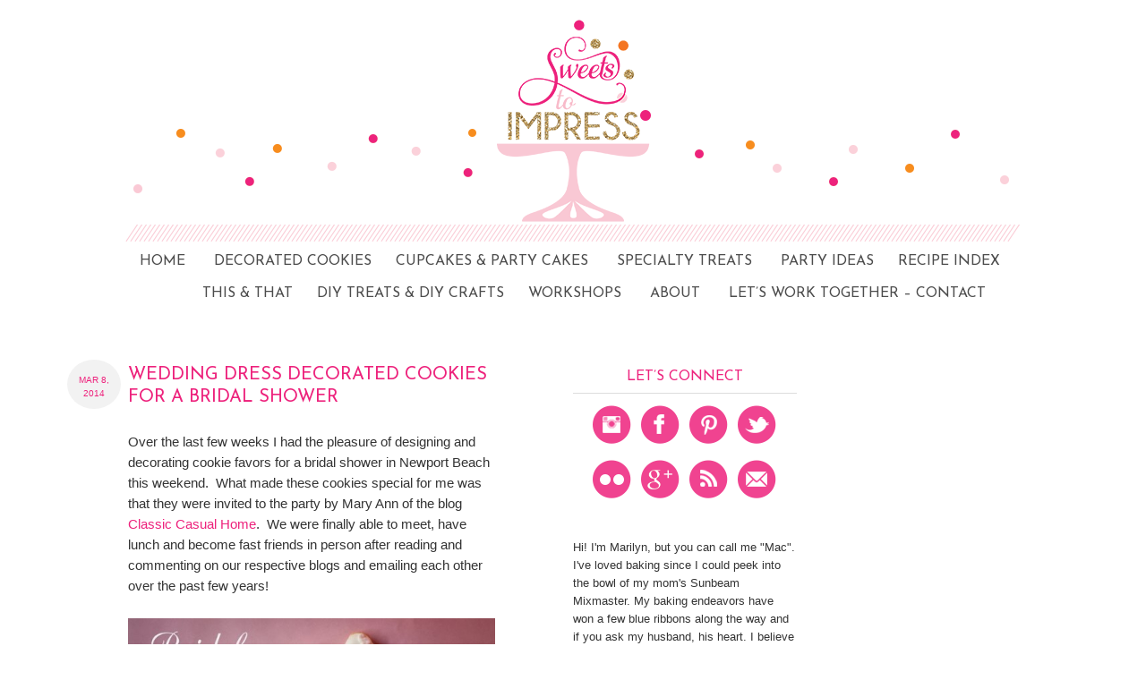

--- FILE ---
content_type: text/html; charset=UTF-8
request_url: http://www.sweetstoimpress.com/tag/pearl-dragges/
body_size: 12806
content:
<!DOCTYPE html PUBLIC "-//W3C//DTD XHTML 1.0 Transitional//EN" "http://www.w3.org/TR/xhtml1/DTD/xhtml1-transitional.dtd">
<html xmlns="http://www.w3.org/1999/xhtml" lang="en-US" xml:lang="en-US">
<head profile="http://gmpg.org/xfn/11">
<meta http-equiv="Content-Type" content="text/html; charset=UTF-8" />
<title>pearl dragges</title><meta name="robots" content="noindex,noodp,noydir" />
<meta name="viewport" content="width=device-width, initial-scale=1.0"/>
			<style type="text/css">
				.slide-excerpt { width: 100%; }
				.slide-excerpt { bottom: 0; }
				.slide-excerpt { left: 0; }
				.flexslider { max-width: 680px; max-height: 400px; }
				.slide-image { max-height: 400px; }
			</style>
			<style type="text/css">
				@media only screen
				and (min-device-width : 320px)
				and (max-device-width : 480px) {
					.slide-excerpt { display: none !important; }
				}
			</style> <link rel='dns-prefetch' href='//netdna.bootstrapcdn.com' />
<link rel='dns-prefetch' href='//s.w.org' />
<link rel="alternate" type="application/rss+xml" title="Sweets To Impress &raquo; Feed" href="http://www.sweetstoimpress.com/feed/" />
<link rel="alternate" type="application/rss+xml" title="Sweets To Impress &raquo; Comments Feed" href="http://www.sweetstoimpress.com/comments/feed/" />
<link rel="alternate" type="application/rss+xml" title="Sweets To Impress &raquo; pearl dragges Tag Feed" href="http://www.sweetstoimpress.com/tag/pearl-dragges/feed/" />
<!-- This site uses the Google Analytics by MonsterInsights plugin v7.10.4 - Using Analytics tracking - https://www.monsterinsights.com/ -->
<script type="text/javascript" data-cfasync="false">
	var mi_version         = '7.10.4';
	var mi_track_user      = true;
	var mi_no_track_reason = '';
	
	var disableStr = 'ga-disable-UA-39380322-1';

	/* Function to detect opted out users */
	function __gaTrackerIsOptedOut() {
		return document.cookie.indexOf(disableStr + '=true') > -1;
	}

	/* Disable tracking if the opt-out cookie exists. */
	if ( __gaTrackerIsOptedOut() ) {
		window[disableStr] = true;
	}

	/* Opt-out function */
	function __gaTrackerOptout() {
	  document.cookie = disableStr + '=true; expires=Thu, 31 Dec 2099 23:59:59 UTC; path=/';
	  window[disableStr] = true;
	}
	
	if ( mi_track_user ) {
		(function(i,s,o,g,r,a,m){i['GoogleAnalyticsObject']=r;i[r]=i[r]||function(){
			(i[r].q=i[r].q||[]).push(arguments)},i[r].l=1*new Date();a=s.createElement(o),
			m=s.getElementsByTagName(o)[0];a.async=1;a.src=g;m.parentNode.insertBefore(a,m)
		})(window,document,'script','//www.google-analytics.com/analytics.js','__gaTracker');

		__gaTracker('create', 'UA-39380322-1', 'auto');
		__gaTracker('set', 'forceSSL', true);
		__gaTracker('send','pageview');
	} else {
		console.log( "" );
		(function() {
			/* https://developers.google.com/analytics/devguides/collection/analyticsjs/ */
			var noopfn = function() {
				return null;
			};
			var noopnullfn = function() {
				return null;
			};
			var Tracker = function() {
				return null;
			};
			var p = Tracker.prototype;
			p.get = noopfn;
			p.set = noopfn;
			p.send = noopfn;
			var __gaTracker = function() {
				var len = arguments.length;
				if ( len === 0 ) {
					return;
				}
				var f = arguments[len-1];
				if ( typeof f !== 'object' || f === null || typeof f.hitCallback !== 'function' ) {
					console.log( 'Not running function __gaTracker(' + arguments[0] + " ....) because you are not being tracked. " + mi_no_track_reason );
					return;
				}
				try {
					f.hitCallback();
				} catch (ex) {

				}
			};
			__gaTracker.create = function() {
				return new Tracker();
			};
			__gaTracker.getByName = noopnullfn;
			__gaTracker.getAll = function() {
				return [];
			};
			__gaTracker.remove = noopfn;
			window['__gaTracker'] = __gaTracker;
					})();
		}
</script>
<!-- / Google Analytics by MonsterInsights -->
		<script type="text/javascript">
			window._wpemojiSettings = {"baseUrl":"https:\/\/s.w.org\/images\/core\/emoji\/11\/72x72\/","ext":".png","svgUrl":"https:\/\/s.w.org\/images\/core\/emoji\/11\/svg\/","svgExt":".svg","source":{"concatemoji":"http:\/\/www.sweetstoimpress.com\/wp-includes\/js\/wp-emoji-release.min.js?ver=4.9.26"}};
			!function(e,a,t){var n,r,o,i=a.createElement("canvas"),p=i.getContext&&i.getContext("2d");function s(e,t){var a=String.fromCharCode;p.clearRect(0,0,i.width,i.height),p.fillText(a.apply(this,e),0,0);e=i.toDataURL();return p.clearRect(0,0,i.width,i.height),p.fillText(a.apply(this,t),0,0),e===i.toDataURL()}function c(e){var t=a.createElement("script");t.src=e,t.defer=t.type="text/javascript",a.getElementsByTagName("head")[0].appendChild(t)}for(o=Array("flag","emoji"),t.supports={everything:!0,everythingExceptFlag:!0},r=0;r<o.length;r++)t.supports[o[r]]=function(e){if(!p||!p.fillText)return!1;switch(p.textBaseline="top",p.font="600 32px Arial",e){case"flag":return s([55356,56826,55356,56819],[55356,56826,8203,55356,56819])?!1:!s([55356,57332,56128,56423,56128,56418,56128,56421,56128,56430,56128,56423,56128,56447],[55356,57332,8203,56128,56423,8203,56128,56418,8203,56128,56421,8203,56128,56430,8203,56128,56423,8203,56128,56447]);case"emoji":return!s([55358,56760,9792,65039],[55358,56760,8203,9792,65039])}return!1}(o[r]),t.supports.everything=t.supports.everything&&t.supports[o[r]],"flag"!==o[r]&&(t.supports.everythingExceptFlag=t.supports.everythingExceptFlag&&t.supports[o[r]]);t.supports.everythingExceptFlag=t.supports.everythingExceptFlag&&!t.supports.flag,t.DOMReady=!1,t.readyCallback=function(){t.DOMReady=!0},t.supports.everything||(n=function(){t.readyCallback()},a.addEventListener?(a.addEventListener("DOMContentLoaded",n,!1),e.addEventListener("load",n,!1)):(e.attachEvent("onload",n),a.attachEvent("onreadystatechange",function(){"complete"===a.readyState&&t.readyCallback()})),(n=t.source||{}).concatemoji?c(n.concatemoji):n.wpemoji&&n.twemoji&&(c(n.twemoji),c(n.wpemoji)))}(window,document,window._wpemojiSettings);
		</script>
		<style type="text/css">
img.wp-smiley,
img.emoji {
	display: inline !important;
	border: none !important;
	box-shadow: none !important;
	height: 1em !important;
	width: 1em !important;
	margin: 0 .07em !important;
	vertical-align: -0.1em !important;
	background: none !important;
	padding: 0 !important;
}
</style>
<link rel='stylesheet' id='sb_instagram_styles-css'  href='http://www.sweetstoimpress.com/wp-content/plugins/instagram-feed/css/sb-instagram-2-2.min.css?ver=2.2' type='text/css' media='all' />
<link rel='stylesheet' id='sample-child-theme-css'  href='http://www.sweetstoimpress.com/wp-content/themes/Archive/style.css?ver=2.1.2' type='text/css' media='all' />
<link rel='stylesheet' id='yumprint-recipe-theme-layout-css'  href='http://www.sweetstoimpress.com/wp-content/plugins/recipe-card/css/layout.css?ver=4.9.26' type='text/css' media='all' />
<link rel='stylesheet' id='sfly-tbgrdr-css-css'  href='http://www.sweetstoimpress.com/wp-content/plugins/thumbnail-grid/css/thumbnailgrid.css?ver=4.9.26' type='text/css' media='all' />
<link rel='stylesheet' id='wordpress-popular-posts-css-css'  href='http://www.sweetstoimpress.com/wp-content/plugins/wordpress-popular-posts/public/css/wpp.css?ver=4.0.13' type='text/css' media='all' />
<link rel='stylesheet' id='font-awesome-css'  href='//netdna.bootstrapcdn.com/font-awesome/4.0.3/css/font-awesome.css?ver=4.9.26' type='text/css' media='all' />
<link rel='stylesheet' id='slider_styles-css'  href='http://www.sweetstoimpress.com/wp-content/plugins/genesis-responsive-slider/assets/style.css?ver=1.0.1' type='text/css' media='all' />
<script type='text/javascript'>
/* <![CDATA[ */
var monsterinsights_frontend = {"js_events_tracking":"true","download_extensions":"doc,pdf,ppt,zip,xls,docx,pptx,xlsx","inbound_paths":"[]","home_url":"http:\/\/www.sweetstoimpress.com","hash_tracking":"false"};
/* ]]> */
</script>
<script type='text/javascript' src='http://www.sweetstoimpress.com/wp-content/plugins/google-analytics-for-wordpress/assets/js/frontend.min.js?ver=7.10.4'></script>
<script type='text/javascript' src='http://www.sweetstoimpress.com/wp-includes/js/jquery/jquery.js?ver=1.12.4'></script>
<script type='text/javascript' src='http://www.sweetstoimpress.com/wp-includes/js/jquery/jquery-migrate.min.js?ver=1.4.1'></script>
<script type='text/javascript' src='http://www.sweetstoimpress.com/wp-content/plugins/recipe-card/js/post.js?ver=4.9.26'></script>
<link rel='https://api.w.org/' href='http://www.sweetstoimpress.com/wp-json/' />
<link rel="EditURI" type="application/rsd+xml" title="RSD" href="http://www.sweetstoimpress.com/xmlrpc.php?rsd" />
<script type="text/javascript">
	window.yumprintRecipePlugin = "http://www.sweetstoimpress.com/wp-content/plugins/recipe-card";
	window.yumprintRecipeAjaxUrl = "http://www.sweetstoimpress.com/wp-admin/admin-ajax.php";
	window.yumprintRecipeUrl = "http://www.sweetstoimpress.com/";
</script><!--[if lte IE 8]>
<script type="text/javascript">
    window.yumprintRecipeDisabled = true;
</script>
<![endif]-->
<style type="text/css">    .blog-yumprint-recipe .blog-yumprint-recipe-title {
    	color: #414141;
    }
    .blog-yumprint-recipe .blog-yumprint-subheader, .blog-yumprint-recipe .blog-yumprint-infobar-section-title, .blog-yumprint-recipe .blog-yumprint-infobox-section-title, .blog-yumprint-nutrition-section-title {
        color: #414141;
    }
    .blog-yumprint-recipe .blog-yumprint-save, .blog-yumprint-recipe .blog-yumprint-header .blog-yumprint-save a {
    	background-color: #666666;
    	color: #ffffff !important;
    }
    .blog-yumprint-recipe .blog-yumprint-save:hover, .blog-yumprint-recipe .blog-yumprint-header .blog-yumprint-save:hover a {
    	background-color: #808080;
    }
    .blog-yumprint-recipe .blog-yumprint-adapted-link, .blog-yumprint-nutrition-more, .blog-yumprint-report-error {
        color: #666666;
    }
    .blog-yumprint-recipe .blog-yumprint-infobar-section-data, .blog-yumprint-recipe .blog-yumprint-infobox-section-data, .blog-yumprint-recipe .blog-yumprint-adapted, .blog-yumprint-recipe .blog-yumprint-author, .blog-yumprint-recipe .blog-yumprint-serves, .blog-yumprint-nutrition-section-data {
        color: #808080;
    }
    .blog-yumprint-recipe .blog-yumprint-recipe-summary, .blog-yumprint-recipe .blog-yumprint-ingredient-item, .blog-yumprint-recipe .blog-yumprint-method-item, .blog-yumprint-recipe .blog-yumprint-note-item, .blog-yumprint-write-review, .blog-yumprint-nutrition-box {
        color: #414141;
    }
    .blog-yumprint-write-review:hover, .blog-yumprint-nutrition-more:hover, .blog-yumprint-recipe .blog-yumprint-adapted-link:hover {
        color: #808080;
    }
    .blog-yumprint-recipe .blog-yumprint-nutrition-bar:hover .blog-yumprint-nutrition-section-title {
        color: #5a5a5a;
    }
    .blog-yumprint-recipe .blog-yumprint-nutrition-bar:hover .blog-yumprint-nutrition-section-data {
        color: #9a9a9a;
    }

    .blog-yumprint-recipe .blog-yumprint-print {
    	background-color: #bfbfbf;
    	color: #ffffff;
    }
    .blog-yumprint-recipe .blog-yumprint-print:hover {
    	background-color: #d9d9d9;
    }
    .blog-yumprint-recipe {
    	background-color: white;
    	border-color: rgb(220, 220, 220);
    	border-style: none;
    	border-width: 1px;
    	border-radius: 0px;
    }
    .blog-yumprint-recipe .blog-yumprint-recipe-contents {
    	border-top-color: rgb(220, 220, 220);
    	border-top-width: 1px;
    	border-top-style: solid;
    }
    .blog-yumprint-recipe .blog-yumprint-info-bar, .blog-yumprint-recipe .blog-yumprint-nutrition-bar, .blog-yumprint-nutrition-border {
    	border-top-color: rgb(220, 220, 220);
    	border-top-width: 1px;
    	border-top-style: solid;
    }
    .blog-yumprint-nutrition-line, .blog-yumprint-nutrition-thick-line, .blog-yumprint-nutrition-very-thick-line {
    	border-top-color: rgb(220, 220, 220);
    }
    .blog-yumprint-recipe .blog-yumprint-info-box, .blog-yumprint-nutrition-box {
    	background-color: white;
    	border-color: rgb(220, 220, 220);
    	border-style: solid;
    	border-width: 1px;
    	border-radius: 0px;
    }
    .blog-yumprint-recipe .blog-yumprint-recipe-title {
		font-family: Helvetica Neue,Helvetica,Arial,sans-serif, Helvetica Neue, Helvetica, Tahoma, Sans Serif, Sans;
		font-size: 22px;
		font-weight: normal;
		font-style: normal;
		text-transform: none;
		text-decoration: none;
    }
    .blog-yumprint-recipe .blog-yumprint-subheader {
		font-family: Helvetica Neue,Helvetica,Arial,sans-serif, Helvetica Neue, Helvetica, Tahoma, Sans Serif, Sans;
		font-size: 18px;
		font-weight: normal;
		font-style: normal;
		text-transform: none;
		text-decoration: none;
    }
    .blog-yumprint-recipe .blog-yumprint-recipe-summary, .blog-yumprint-recipe .blog-yumprint-ingredients, .blog-yumprint-recipe .blog-yumprint-methods, .blog-yumprint-recipe .blog-yumprint-notes, .blog-yumprint-write-review, .blog-yumprint-nutrition-box {
		font-family: Helvetica Neue,Helvetica,Arial,sans-serif, Helvetica Neue, Helvetica, Tahoma, Sans Serif, Sans;
		font-size: 14px;
		font-weight: normal;
		font-style: normal;
		text-transform: none;
		text-decoration: none;
    }
    .blog-yumprint-recipe .blog-yumprint-info-bar, .blog-yumprint-recipe .blog-yumprint-info-box, .blog-yumprint-recipe .blog-yumprint-adapted, .blog-yumprint-recipe .blog-yumprint-author, .blog-yumprint-recipe .blog-yumprint-serves, .blog-yumprint-recipe .blog-yumprint-infobar-section-title, .blog-yumprint-recipe .blog-yumprint-infobox-section-title,.blog-yumprint-recipe .blog-yumprint-nutrition-bar, .blog-yumprint-nutrition-section-title, .blog-yumprint-nutrition-more {
		font-family: Helvetica Neue,Helvetica,Arial,sans-serif, Helvetica Neue, Helvetica, Tahoma, Sans Serif, Sans;
		font-size: 14px;
		font-weight: normal;
		font-style: normal;
		text-transform: none;
		text-decoration: none;
    }
    .blog-yumprint-recipe .blog-yumprint-action {
		font-family: Helvetica Neue,Helvetica,Arial,sans-serif, Helvetica Neue, Helvetica, Tahoma, Sans Serif, Sans;
		font-size: 13px;
		font-weight: normal;
		font-style: normal;
		text-transform: none;
		text-decoration: none;
    }    </style><script type="text/javascript">
	window._wp_rp_static_base_url = 'https://wprp.zemanta.com/static/';
	window._wp_rp_wp_ajax_url = "http://www.sweetstoimpress.com/wp-admin/admin-ajax.php";
	window._wp_rp_plugin_version = '3.6.4';
	window._wp_rp_post_id = '5080';
	window._wp_rp_num_rel_posts = '4';
	window._wp_rp_thumbnails = true;
	window._wp_rp_post_title = 'Wedding+Dress+Decorated+Cookies+For+A+Bridal+Shower';
	window._wp_rp_post_tags = ['baking', 'debutante+ball+favors', 'pearl+dragges', 'debutante+ball+cookies', 'party+ideas', 'bridal+shower', 'party+favors', 'bridal+shower+gift+wrapping+id', 'fondant+flowers', 'wedding+favors', 'bridal+cookies', 'decorated+cookies', 'wedding+cookies', 'blush', 'fondant', 'wedding', 'party+favors', 'decorated+cookies', 'bridal+cookies', 'sketch', 'bridal', 'blog', 'flower', 'newport', 'beach', 'cooki', 'mari', 'dress', 'ann', 'wed', 'design', 'color', 'decor', 'shower'];
	window._wp_rp_promoted_content = true;
</script>
<link rel="stylesheet" href="http://www.sweetstoimpress.com/wp-content/plugins/wordpress-23-related-posts-plugin/static/themes/vertical.css?version=3.6.4" />
<link rel="Shortcut Icon" href="http://www.sweetstoimpress.com/wp-content/themes/Archive/images/favicon.ico" type="image/x-icon" />
<link rel="pingback" href="http://www.sweetstoimpress.com/xmlrpc.php" />
<style type="text/css">#header { background: url(http://www.sweetstoimpress.com/wp-content/uploads/2015/08/cropped-header.png) no-repeat !important; }</style>
</head>
<body class="archive tag tag-pearl-dragges tag-740 custom-header header-image header-full-width nolayout"><div id="header"><div class="wrap"><div id="title-area"><p id="title"><a href="http://www.sweetstoimpress.com/">Sweets To Impress</a></p></div><div id="nav"><div class="wrap"><ul id="menu-navigation-bar" class="menu genesis-nav-menu menu-primary js-superfish"><li id="menu-item-26" class="menu-item menu-item-type-custom menu-item-object-custom menu-item-home menu-item-26"><a href="http://www.sweetstoimpress.com/">Home</a></li>
<li id="menu-item-39" class="menu-item menu-item-type-post_type menu-item-object-page menu-item-has-children menu-item-39"><a href="http://www.sweetstoimpress.com/decorated-cookies/">Decorated Cookies</a>
<ul class="sub-menu">
	<li id="menu-item-4028" class="menu-item menu-item-type-post_type menu-item-object-page menu-item-4028"><a href="http://www.sweetstoimpress.com/decorated-cookies/birthday-and-general/">Birthday &#038; General</a></li>
	<li id="menu-item-4358" class="menu-item menu-item-type-post_type menu-item-object-page menu-item-4358"><a href="http://www.sweetstoimpress.com/decorated-cookies/bridal/">Bridal</a></li>
	<li id="menu-item-9107" class="menu-item menu-item-type-custom menu-item-object-custom menu-item-has-children menu-item-9107"><a>Seasonal</a>
	<ul class="sub-menu">
		<li id="menu-item-4375" class="menu-item menu-item-type-post_type menu-item-object-page menu-item-4375"><a href="http://www.sweetstoimpress.com/decorated-cookies/holiday/valentines-day/">Valentine&#8217;s Day</a></li>
		<li id="menu-item-4387" class="menu-item menu-item-type-post_type menu-item-object-page menu-item-4387"><a href="http://www.sweetstoimpress.com/decorated-cookies/holiday/spring-easter/">Spring &#038; Easter</a></li>
		<li id="menu-item-4372" class="menu-item menu-item-type-post_type menu-item-object-page menu-item-4372"><a href="http://www.sweetstoimpress.com/decorated-cookies/holiday/patriotic/">Summer &#038; 4th of July</a></li>
		<li id="menu-item-9784" class="menu-item menu-item-type-post_type menu-item-object-page menu-item-9784"><a href="http://www.sweetstoimpress.com/decorated-cookies/holiday/fall-halloween/">Fall &#038; Halloween</a></li>
		<li id="menu-item-4378" class="menu-item menu-item-type-post_type menu-item-object-page menu-item-4378"><a href="http://www.sweetstoimpress.com/decorated-cookies/holiday/winter-christmas/">Winter &#038; Christmas</a></li>
		<li id="menu-item-4369" class="menu-item menu-item-type-post_type menu-item-object-page menu-item-4369"><a href="http://www.sweetstoimpress.com/decorated-cookies/tushie-cookies/">Tushie Cookies</a></li>
	</ul>
</li>
</ul>
</li>
<li id="menu-item-40" class="menu-item menu-item-type-post_type menu-item-object-page menu-item-40"><a href="http://www.sweetstoimpress.com/cupcakes/">Cupcakes &#038; Party Cakes</a></li>
<li id="menu-item-41" class="menu-item menu-item-type-post_type menu-item-object-page menu-item-41"><a href="http://www.sweetstoimpress.com/special-occasion-treats/">Specialty Treats</a></li>
<li id="menu-item-42" class="menu-item menu-item-type-post_type menu-item-object-page menu-item-has-children menu-item-42"><a href="http://www.sweetstoimpress.com/parties-entertaining/">Party Ideas</a>
<ul class="sub-menu">
	<li id="menu-item-4044" class="menu-item menu-item-type-post_type menu-item-object-page menu-item-4044"><a href="http://www.sweetstoimpress.com/parties-entertaining/decorations/">Decorations</a></li>
	<li id="menu-item-4045" class="menu-item menu-item-type-post_type menu-item-object-page menu-item-4045"><a href="http://www.sweetstoimpress.com/parties-entertaining/fun-ideas/">Fun Ideas</a></li>
	<li id="menu-item-4046" class="menu-item menu-item-type-post_type menu-item-object-page menu-item-4046"><a href="http://www.sweetstoimpress.com/parties-entertaining/party-favors/">Party Favors</a></li>
</ul>
</li>
<li id="menu-item-29" class="menu-item menu-item-type-post_type menu-item-object-page menu-item-has-children menu-item-29"><a href="http://www.sweetstoimpress.com/recipe-index/">Recipe Index</a>
<ul class="sub-menu">
	<li id="menu-item-9082" class="menu-item menu-item-type-post_type menu-item-object-page menu-item-9082"><a href="http://www.sweetstoimpress.com/recipe-index/dessert/">Dessert</a></li>
	<li id="menu-item-9081" class="menu-item menu-item-type-post_type menu-item-object-page menu-item-9081"><a href="http://www.sweetstoimpress.com/recipe-index/cocktails/">Cocktails</a></li>
	<li id="menu-item-9086" class="menu-item menu-item-type-post_type menu-item-object-page menu-item-9086"><a href="http://www.sweetstoimpress.com/recipe-index/seasonal/">Seasonal</a></li>
	<li id="menu-item-4355" class="menu-item menu-item-type-post_type menu-item-object-page menu-item-4355"><a href="http://www.sweetstoimpress.com/recipe-index/sugar-cookie-dough-recipe/">Sugar Cookie Dough Recipe</a></li>
	<li id="menu-item-9892" class="menu-item menu-item-type-post_type menu-item-object-page menu-item-9892"><a href="http://www.sweetstoimpress.com/appetizers/">Appetizers</a></li>
	<li id="menu-item-9083" class="menu-item menu-item-type-post_type menu-item-object-page menu-item-9083"><a href="http://www.sweetstoimpress.com/recipe-index/drinks/">Drinks</a></li>
	<li id="menu-item-9084" class="menu-item menu-item-type-post_type menu-item-object-page menu-item-9084"><a href="http://www.sweetstoimpress.com/recipe-index/main-dishes/">Main Dishes</a></li>
	<li id="menu-item-9085" class="menu-item menu-item-type-post_type menu-item-object-page menu-item-9085"><a href="http://www.sweetstoimpress.com/recipe-index/salads/">Salads</a></li>
</ul>
</li>
</ul></div></div></div></div><div id="wrap"><div id="subnav"><div class="wrap"><ul id="menu-secondary-navigation" class="menu genesis-nav-menu menu-secondary js-superfish"><li id="menu-item-4220" class="menu-item menu-item-type-custom menu-item-object-custom menu-item-has-children menu-item-4220"><a>This &#038; That</a>
<ul class="sub-menu">
	<li id="menu-item-9777" class="menu-item menu-item-type-post_type menu-item-object-page menu-item-9777"><a href="http://www.sweetstoimpress.com/this-that/miscellany/">Miscellany</a></li>
	<li id="menu-item-10012" class="menu-item menu-item-type-post_type menu-item-object-page menu-item-10012"><a href="http://www.sweetstoimpress.com/musings/">Musings</a></li>
	<li id="menu-item-4068" class="menu-item menu-item-type-post_type menu-item-object-page menu-item-4068"><a href="http://www.sweetstoimpress.com/this-that/travel/">Travel</a></li>
</ul>
</li>
<li id="menu-item-51" class="menu-item menu-item-type-post_type menu-item-object-page menu-item-has-children menu-item-51"><a href="http://www.sweetstoimpress.com/diy-treats-and-diy-crafts/">DIY Treats &#038; DIY Crafts</a>
<ul class="sub-menu">
	<li id="menu-item-4065" class="menu-item menu-item-type-post_type menu-item-object-page menu-item-4065"><a href="http://www.sweetstoimpress.com/diy-treats-and-diy-crafts/diy-treats/">DIY Treats</a></li>
	<li id="menu-item-4064" class="menu-item menu-item-type-post_type menu-item-object-page menu-item-4064"><a href="http://www.sweetstoimpress.com/diy-treats-and-diy-crafts/diy-crafts-decorations/">DIY Crafts &#038; Decorations</a></li>
</ul>
</li>
<li id="menu-item-10194" class="menu-item menu-item-type-post_type menu-item-object-page menu-item-10194"><a href="http://www.sweetstoimpress.com/workshops-3/">Workshops</a></li>
<li id="menu-item-28" class="menu-item menu-item-type-post_type menu-item-object-page menu-item-28"><a href="http://www.sweetstoimpress.com/about/">About</a></li>
<li id="menu-item-27" class="menu-item menu-item-type-post_type menu-item-object-page menu-item-27"><a href="http://www.sweetstoimpress.com/contact/">Let&#8217;s Work Together &#8211; Contact</a></li>
</ul></div></div><div id="inner"><div id="content-sidebar-wrap"><div id="content" class="hfeed"><div class="before-posts-sidebar"></div><div class="post-5080 post type-post status-publish format-standard has-post-thumbnail hentry category-bridal-cookies category-decorated-cookies category-party-favors tag-baking tag-blush tag-bridal-cookies tag-bridal-shower tag-bridal-shower-gift-wrapping-ideas tag-debutante-ball-cookies tag-debutante-ball-favors tag-decorated-cookies tag-fondant tag-fondant-flowers tag-party-favors-2 tag-party-ideas tag-pearl-dragges tag-wedding tag-wedding-cookies tag-wedding-favors entry"><div class="post-info"><span class="date published time" title="2014-03-08T21:59:00+00:00">Mar 8, 2014</span> </div><h2 class="entry-title"><a href="http://www.sweetstoimpress.com/2014/03/wedding-dress-decorated-cookies-for-a-bridal-shower/" rel="bookmark">Wedding Dress Decorated Cookies For A Bridal Shower</a></h2> 
<div class="entry-content"><p>Over the last few weeks I had the pleasure of designing and decorating cookie favors for a bridal shower in Newport Beach this weekend.&nbsp; What made these cookies special for me was that they were invited to the party by Mary Ann of the blog <a href="http://www.classiccasualhome.com/">Classic Casual Home</a>.&nbsp; We were finally able to meet, have lunch and become fast friends in person after reading and commenting on our respective blogs and emailing each other over the past few years!</p>
<p><a href="http://www.sweetstoimpress.com//wp-content/uploads/2014/03/Bridal-252520Shower-252520Wedding-252520Dress-252520Cookie-5932-2H20_thumb-25255B3-25255D.jpg"><img class="alignnone" style="background-image: none; padding-top: 0px; padding-left: 0px; display: inline; padding-right: 0px; border-width: 0px;" title="Bridal Shower Wedding Dress Cookie-5932" src="http://www.sweetstoimpress.com//wp-content/uploads/2014/03/Bridal-252520Shower-252520Wedding-252520Dress-252520Cookie-5932-2H20_thumb-25255B3-25255D-547x600.jpg" alt="Bridal Shower Wedding Dress Cookie-5932" border="0" height="595" width="545"></a></p>
<p>The design process began with raw sketches which lead to the final sketch for my vision.&nbsp; In all my decades of cookie decorating experience I hadn’t had the pleasure of customizing a wedding dress cookie.&nbsp; I absolutely LOVE a creative challenge!</p>
<p><a href="http://www.sweetstoimpress.com//wp-content/uploads/2014/03/Wedding-252520Dress-252520Bridal-252520Shower-252520Cookies-252520Sketch_thumb-25255B3-25255D.jpg"><img class="alignnone" style="background-image: none; padding-top: 0px; padding-left: 0px; display: inline; padding-right: 0px; border-width: 0px;" title="wedding dress decorated cookies" src="http://www.sweetstoimpress.com//wp-content/uploads/2014/03/Wedding-252520Dress-252520Bridal-252520Shower-252520Cookies-252520Sketch_thumb-25255B3-25255D-454x600.jpg" alt="wedding dress decorated cookies" border="0" height="716" width="545"></a></p>
<p>With the concept in mind, I began making flowers out of rolled fondant.&nbsp; I made hundreds of blush colored and white flowers while watching The Graduate last weekend. <em>“Coo-coo-ca-chou!” </em></p>
<p><a href="http://www.sweetstoimpress.com//wp-content/uploads/2014/03/Wedding-252520Dress-252520Brdial-252520Shower-252520Cookies-252520Fondant-252520Flowers-2tx_thumb-25255B3-25255D.jpg"><img style="background-image: none; padding-top: 0px; padding-left: 0px; display: inline; padding-right: 0px; border-width: 0px;" title="Wedding Dress Brdial Shower Cookies Fondant Flowers-2tx" src="http://www.sweetstoimpress.com//wp-content/uploads/2014/03/Wedding-252520Dress-252520Brdial-252520Shower-252520Cookies-252520Fondant-252520Flowers-2tx_thumb-25255B3-25255D-600x530.jpg" alt="Wedding Dress Brdial Shower Cookies Fondant Flowers-2tx" border="0" height="484" width="545"></a></p>
<p>Before I started to decorate the all-white cookies, I played with flower placement and colors and where to pipe embellishments that I would sprinkle with edible glitter for a touch of sparkle.</p>
<p><a href="http://www.sweetstoimpress.com//wp-content/uploads/2014/03/Wedding-252520Dress-252520Bridal-252520Shower-252520Cookies-252520Fondant-252520Flowers-3bump_thumb-25255B6-25255D.jpg"><img class="alignnone" style="background-image: none; padding-top: 0px; padding-left: 0px; display: inline; padding-right: 0px; border-width: 0px;" title="wedding dress decorated cookies" src="http://www.sweetstoimpress.com//wp-content/uploads/2014/03/Wedding-252520Dress-252520Bridal-252520Shower-252520Cookies-252520Fondant-252520Flowers-3bump_thumb-25255B6-25255D-450x600.jpg" alt="wedding dress decorated cookies" border="0" height="720" width="545"></a></p>
<p>Vision complete with a blush colored fondant sash to complement the flowers and a brushing of pearlized luster dust to give the dress a soft glow of light.</p>
<p><a href="http://www.sweetstoimpress.com//wp-content/uploads/2014/03/Bridal-252520Shower-252520Wedding-252520Dress-252520Cookie-5935_thumb-25255B7-25255D.jpg"><img class="alignnone" style="background-image: none; padding-top: 0px; padding-left: 0px; display: inline; padding-right: 0px; border-width: 0px;" title="Bridal Shower Wedding Dress Cookie-5935" src="http://www.sweetstoimpress.com//wp-content/uploads/2014/03/Bridal-252520Shower-252520Wedding-252520Dress-252520Cookie-5935_thumb-25255B7-25255D-523x600.jpg" alt="Bridal Shower Wedding Dress Cookie-5935" border="0" height="623" width="545"></a></p>
<p>It’s all in the details, as they say, with blush pearl dragees.</p>
<p><a href="http://www.sweetstoimpress.com//wp-content/uploads/2014/03/Bridal-252520Shower-252520Wedding-252520Dress-252520Cookie-5922H20_thumb-25255B2-25255D.jpg"><img class="alignnone" style="background-image: none; padding-top: 0px; padding-left: 0px; display: inline; padding-right: 0px; border-width: 0px;" title="Bridal Shower Wedding Dress Cookie-5922" src="http://www.sweetstoimpress.com//wp-content/uploads/2014/03/Bridal-252520Shower-252520Wedding-252520Dress-252520Cookie-5922H20_thumb-25255B2-25255D-400x600.jpg" alt="Bridal Shower Wedding Dress Cookie-5922" border="0" height="808" width="545"></a></p>
<p>I could see these at a debutante ball, couldn’t you?</p>
<p><a href="http://www.sweetstoimpress.com//wp-content/uploads/2014/03/Bridal-252520Shower-252520Wedding-252520Dress-252520Cookie-5945bump_thumb-25255B2-25255D.jpg"><img class="alignnone" style="background-image: none; padding-top: 0px; padding-left: 0px; display: inline; padding-right: 0px; border-width: 0px;" title="Bridal Shower Wedding Dress Cookie-5945" src="http://www.sweetstoimpress.com//wp-content/uploads/2014/03/Bridal-252520Shower-252520Wedding-252520Dress-252520Cookie-5945bump_thumb-25255B2-25255D-600x392.jpg" alt="Bridal Shower Wedding Dress Cookie-5945" border="0" height="412" width="620"></a></p>
<p>All dressed for the bridal shower with a veil of organza and satin ribbon..</p>
<p><a href="http://www.sweetstoimpress.com//wp-content/uploads/2014/03/Bridal-252520Shower-252520Wedding-252520Dress-252520Cookie-5949bump_thumb-25255B2-25255D.jpg"><img class="alignnone" style="background-image: none; padding-top: 0px; padding-left: 0px; display: inline; padding-right: 0px; border-width: 0px;" title="Bridal Shower Wedding Dress Cookie-5949" src="http://www.sweetstoimpress.com//wp-content/uploads/2014/03/Bridal-252520Shower-252520Wedding-252520Dress-252520Cookie-5949bump_thumb-25255B2-25255D-412x600.jpg" alt="Bridal Shower Wedding Dress Cookie-5949" border="0" height="784" width="545"></a></p>
<p>Everyone loves a party where true love is celebrated, so everyone into the box!</p>
<p><a href="http://www.sweetstoimpress.com//wp-content/uploads/2014/03/Bridal-252520Shower-252520Wedding-252520Dress-252520Cookie-5953bump_thumb-25255B5-25255D.jpg"><img class="alignnone" style="background-image: none; padding-top: 0px; padding-left: 0px; display: inline; padding-right: 0px; border-width: 0px;" title="Bridal Shower Wedding Dress Cookie-5953" src="http://www.sweetstoimpress.com//wp-content/uploads/2014/03/Bridal-252520Shower-252520Wedding-252520Dress-252520Cookie-5953bump_thumb-25255B5-25255D-600x422.jpg" alt="Bridal Shower Wedding Dress Cookie-5953" border="0" height="442" width="620"></a></p>
<p>And because I had a little inspiration and fondant left over, my imagination kept on going… for next time.</p>
<p><a href="http://www.sweetstoimpress.com//wp-content/uploads/2014/03/Bridal-252520Shower-252520Wedding-252520Dress-252520Cookie-5973bump_thumb-25255B5-25255D.jpg"><img class="alignnone" style="background-image: none; padding-top: 0px; padding-left: 0px; display: inline; padding-right: 0px; border-width: 0px;" title="Bridal Shower Wedding Dress Cookie-5973" src="http://www.sweetstoimpress.com//wp-content/uploads/2014/03/Bridal-252520Shower-252520Wedding-252520Dress-252520Cookie-5973bump_thumb-25255B5-25255D-449x600.jpg" alt="Bridal Shower Wedding Dress Cookie-5973" border="0" height="720" width="545"></a></p>
</div><div class="post-meta"><span class="categories">Filed Under: <a href="http://www.sweetstoimpress.com/category/decorated-cookies/bridal-cookies/" rel="category tag">Bridal Cookies</a>, <a href="http://www.sweetstoimpress.com/category/decorated-cookies/" rel="category tag">Decorated Cookies</a>, <a href="http://www.sweetstoimpress.com/category/party-ideas/party-favors/" rel="category tag">Party Favors</a></span> <span class="tags">Tagged With: <a href="http://www.sweetstoimpress.com/tag/baking/" rel="tag">baking</a>, <a href="http://www.sweetstoimpress.com/tag/blush/" rel="tag">blush</a>, <a href="http://www.sweetstoimpress.com/tag/bridal-cookies/" rel="tag">Bridal Cookies</a>, <a href="http://www.sweetstoimpress.com/tag/bridal-shower/" rel="tag">bridal shower</a>, <a href="http://www.sweetstoimpress.com/tag/bridal-shower-gift-wrapping-ideas/" rel="tag">bridal shower gift wrapping ideas</a>, <a href="http://www.sweetstoimpress.com/tag/debutante-ball-cookies/" rel="tag">debutante ball cookies</a>, <a href="http://www.sweetstoimpress.com/tag/debutante-ball-favors/" rel="tag">debutante ball favors</a>, <a href="http://www.sweetstoimpress.com/tag/decorated-cookies/" rel="tag">Decorated Cookies</a>, <a href="http://www.sweetstoimpress.com/tag/fondant/" rel="tag">fondant</a>, <a href="http://www.sweetstoimpress.com/tag/fondant-flowers/" rel="tag">fondant flowers</a>, <a href="http://www.sweetstoimpress.com/tag/party-favors-2/" rel="tag">party favors</a>, <a href="http://www.sweetstoimpress.com/tag/party-ideas/" rel="tag">party ideas</a>, <a href="http://www.sweetstoimpress.com/tag/pearl-dragges/" rel="tag">pearl dragges</a>, <a href="http://www.sweetstoimpress.com/tag/wedding/" rel="tag">wedding</a>, <a href="http://www.sweetstoimpress.com/tag/wedding-cookies/" rel="tag">wedding cookies</a>, <a href="http://www.sweetstoimpress.com/tag/wedding-favors/" rel="tag">wedding favors</a></span><br><br></div></div></div><div id="sidebar" class="sidebar widget-area"><div id="text-2" class="widget widget_text"><div class="widget-wrap"><h4 class="widget-title widgettitle">Let&#8217;s Connect</h4>
			<div class="textwidget"><div id="socialmediabuttons">

<a href="http://instagram.com/sweetstoimpress" target="blank" title="Instagram" class='social'><img src="http://www.sweetstoimpress.com/wp-content/uploads/2014/11/socinstagram-round2.png" width="50" height="50" /></a>


<a href="https://www.facebook.com/sweetstoimpress/" target="blank" title="Facebook" class='social'><img src="http://www.sweetstoimpress.com/wp-content/uploads/2014/11/socfacebook-round2.png" width="50" height="50" /></a>


<a href="http://www.pinterest.com/marimac04/" target="blank" title="Pinterest" class='social'><img src="http://www.sweetstoimpress.com/wp-content/uploads/2014/11/socpinterest-round2.png" width="50" height="50" /></a>


<a href="https://twitter.com/sweetstoimpress" target="blank" title="Twitter" class='social'><img src="http://www.sweetstoimpress.com/wp-content/uploads/2015/01/soctwitter-round2.png" width="50" height="50" /></a>

<a href="https://www.flickr.com/photos/54978731@N03/" target="blank" title="Flickr" class='social'><img src="http://www.sweetstoimpress.com/wp-content/uploads/2014/11/socflickr-round2.png" width="50" height="50" /></a>

<a href="https://plus.google.com/u/0/113893731565495563533/posts " target="blank" title="GooglePlus" class='social'><img src="http://www.sweetstoimpress.com/wp-content/uploads/2014/11/socgoogle-round2.png" width="50" height="50" /></a>

<a href="http://feeds.feedburner.com/sweetstoimpress/" target="blank" title="RSS" class='social'><img src="http://www.sweetstoimpress.com/wp-content/uploads/2014/11/socrss-round2.png" width="50" height="50" /></a>

<a href="mailto:hello@sweetstoimpress.com" target="blank" title="Email" class='social'><img src="http://www.sweetstoimpress.com/wp-content/uploads/2014/11/socemail-round2.png" width="50" height="50" /></a>


</div>

</div>
		</div></div>
<div id="text-11" class="widget widget_text"><div class="widget-wrap">			<div class="textwidget">Hi! 
I'm Marilyn, but you can call me "Mac". I've loved baking since I could peek into the bowl of my mom's Sunbeam Mixmaster. My baking endeavors have won a few blue ribbons along the way and if you ask my husband, his heart.  
I believe sweets should look as amazing as they taste, don't you?  You’re cordially invited to …<a href="http://www.sweetstoimpress.com/about"> READ MORE </a>
</p>

</div>
		</div></div>
<div id="search-3" class="widget widget_search"><div class="widget-wrap"><h4 class="widget-title widgettitle">Search</h4>
<form method="get" class="searchform search-form" action="http://www.sweetstoimpress.com/" role="search" ><input type="text" value="Search this website&#x2026;" name="s" class="s search-input" onfocus="if (&#039;Search this website&#x2026;&#039; === this.value) {this.value = &#039;&#039;;}" onblur="if (&#039;&#039; === this.value) {this.value = &#039;Search this website&#x2026;&#039;;}" /><input type="submit" class="searchsubmit search-submit" value="&#xf002;" /></form></div></div>
<div id="text-12" class="widget widget_text"><div class="widget-wrap"><h4 class="widget-title widgettitle">Subscribe via Email</h4>
			<div class="textwidget"><div id="subscribeemail">
<form style="border:0px solid #ccc;padding:3px;text-align:center;" action="https://feedburner.google.com/fb/a/mailverify" method="post" target="popupwindow" onsubmit="window.open('https://feedburner.google.com/fb/a/mailverify?uri=sweetstoimpress', 'popupwindow', 'scrollbars=yes,width=550,height=520');return true">
<p> Subscribe Now and Never Miss a Post!</p>
<p><input type="text" value="&nbsp; Enter email…" style="width:210px" name="email"/></p>
<input type="hidden" value="sweetstoimpress" name="uri"/>
<input type="hidden" name="loc" value="en_US"/><input type="submit" value="Subscribe" />
</form></div>
</div>
		</div></div>
<div id="text-3" class="widget widget_text"><div class="widget-wrap"><h4 class="widget-title widgettitle">Follow Me on Instagram at Sweets to Impress</h4>
			<div class="textwidget">
<div id="sb_instagram" class="sbi sbi_col_2  sbi_width_resp" style="padding-bottom: 4px;width: 100%;" data-feedid="sbi_#4" data-res="auto" data-cols="2" data-num="4" data-shortcode-atts="{}" >
	
    <div id="sbi_images" style="padding: 2px;">
		    </div>

	<div id="sbi_load">

	
	
</div>
	    <span class="sbi_resized_image_data" data-feed-id="sbi_#4" data-resized="[]">
	</span>
	</div>

</div>
		</div></div>

<!-- WordPress Popular Posts Plugin [W] [weekly] [views] [regular] -->

<div id="wpp-2" class="widget popular-posts"><div class="widget-wrap">
<h4 class="widget-title widgettitle">This Week&#039;s Most Popular Posts</h4>

<ul class="wpp-list wpp-list-with-thumbnails">
<li>
<a href="http://www.sweetstoimpress.com/2013/10/carlos-bakery-cannolis-and-lobster-tail-pastries/" title="Carlo’s Bakery Cannolis and Lobster Tail Pastries" target="_self"><img src="http://www.sweetstoimpress.com/wp-content/uploads/wordpress-popular-posts/5099-featured-100x100.jpg" width="100" height="100" alt="Carlo’s Bakery Cannolis and Lobster Tail Pastries" class="wpp-thumbnail wpp_cached_thumb wpp_featured" /></a>
<a href="http://www.sweetstoimpress.com/2013/10/carlos-bakery-cannolis-and-lobster-tail-pastries/" title="Carlo’s Bakery Cannolis and Lobster Tail Pastries" class="wpp-post-title" target="_self">Carlo’s Bakery Cannolis and Lobster Tail Pastries</a>
</li>
<li>
<a href="http://www.sweetstoimpress.com/2009/06/10-lands-end-tote/" title="$10 Lands End Tote!!!!" target="_self"><img src="http://www.sweetstoimpress.com/wp-content/uploads/wordpress-popular-posts/5684-featured-100x100.jpg" width="100" height="100" alt="$10 Lands End Tote!!!!" class="wpp-thumbnail wpp_cached_thumb wpp_featured" /></a>
<a href="http://www.sweetstoimpress.com/2009/06/10-lands-end-tote/" title="$10 Lands End Tote!!!!" class="wpp-post-title" target="_self">$10 Lands End Tote!!!!</a>
</li>
<li>
<a href="http://www.sweetstoimpress.com/2015/09/totally-cool-for-school-dipped-caramel-apples-with-cut-out-fondant-decorations/" title="&#8220;Totally Cool For School&#8221; Dipped Caramel Apples with Cut-Out Fondant Decorations" target="_self"><!-- File doesn&#8217;t exist? --> <img src="http://www.sweetstoimpress.com/wp-content/plugins/wordpress-popular-posts/public/images/no_thumb.jpg" width="100" height="100" alt="" class="wpp-thumbnail wpp_imgeditor_error wpp_featured" /></a>
<a href="http://www.sweetstoimpress.com/2015/09/totally-cool-for-school-dipped-caramel-apples-with-cut-out-fondant-decorations/" title="&#8220;Totally Cool For School&#8221; Dipped Caramel Apples with Cut-Out Fondant Decorations" class="wpp-post-title" target="_self">&#8220;Totally Cool For School&#8221; Dipped Caramel Apples with Cut-Out Fondant Decorations</a>
</li>
<li>
<a href="http://www.sweetstoimpress.com/2015/04/the-best-ever-blue-ribbon-winning-chocolate-layer-cake-in-all-the-land/" title="&#8220;The Best Ever &#8211; Blue Ribbon Winning &#8211; Chocolate Layer Cake &#8211; In All The Land&#8221;!" target="_self"><img src="http://www.sweetstoimpress.com/wp-content/uploads/wordpress-popular-posts/11432-featured-100x100.jpg" width="100" height="100" alt="&quot;The Best Ever - Blue Ribbon Winning - Chocolate Layer Cake - In All The Land&quot;!" class="wpp-thumbnail wpp_cached_thumb wpp_featured" /></a>
<a href="http://www.sweetstoimpress.com/2015/04/the-best-ever-blue-ribbon-winning-chocolate-layer-cake-in-all-the-land/" title="&#8220;The Best Ever &#8211; Blue Ribbon Winning &#8211; Chocolate Layer Cake &#8211; In All The Land&#8221;!" class="wpp-post-title" target="_self">&#8220;The Best Ever &#8211; Blue Ribbon Winning &#8211; Chocolate Layer Cake &#8211; In All The Land&#8221;!</a>
</li>
<li>
<a href="http://www.sweetstoimpress.com/2013/04/bridal-shower-gifts-and-wrapping-ideas/" title="Bridal Shower Gifts and Wrapping Ideas" target="_self"><img src="http://www.sweetstoimpress.com/wp-content/uploads/wordpress-popular-posts/5129-featured-100x100.jpg" width="100" height="100" alt="Bridal Shower Gifts and Wrapping Ideas" class="wpp-thumbnail wpp_cached_thumb wpp_featured" /></a>
<a href="http://www.sweetstoimpress.com/2013/04/bridal-shower-gifts-and-wrapping-ideas/" title="Bridal Shower Gifts and Wrapping Ideas" class="wpp-post-title" target="_self">Bridal Shower Gifts and Wrapping Ideas</a>
</li>
<li>
<a href="http://www.sweetstoimpress.com/2015/04/beverage-brunch-bunnies/" title="Beverage Brunch Bunny Ice Cubes" target="_self"><img src="http://www.sweetstoimpress.com/wp-content/uploads/wordpress-popular-posts/11376-featured-100x100.jpg" width="100" height="100" alt="Beverage Brunch Bunny Ice Cubes" class="wpp-thumbnail wpp_cached_thumb wpp_featured" /></a>
<a href="http://www.sweetstoimpress.com/2015/04/beverage-brunch-bunnies/" title="Beverage Brunch Bunny Ice Cubes" class="wpp-post-title" target="_self">Beverage Brunch Bunny Ice Cubes</a>
</li>
<li>
<a href="http://www.sweetstoimpress.com/2015/01/10169/" title="Popcorn Snowmen" target="_self"><img src="http://www.sweetstoimpress.com/wp-content/uploads/wordpress-popular-posts/10169-featured-100x100.jpg" width="100" height="100" alt="Popcorn Snowmen" class="wpp-thumbnail wpp_cached_thumb wpp_featured" /></a>
<a href="http://www.sweetstoimpress.com/2015/01/10169/" title="Popcorn Snowmen" class="wpp-post-title" target="_self">Popcorn Snowmen</a>
</li>
<li>
<a href="http://www.sweetstoimpress.com/2011/01/cookie-decorating-tip-glass-heart-cookies/" title="How To Make Glass Heart Cookies" target="_self"><img src="http://www.sweetstoimpress.com/wp-content/uploads/wordpress-popular-posts/5339-featured-100x100.jpg" width="100" height="100" alt="How To Make Glass Heart Cookies" class="wpp-thumbnail wpp_cached_thumb wpp_featured" /></a>
<a href="http://www.sweetstoimpress.com/2011/01/cookie-decorating-tip-glass-heart-cookies/" title="How To Make Glass Heart Cookies" class="wpp-post-title" target="_self">How To Make Glass Heart Cookies</a>
</li>
</ul>

</div></div>

<div id="archives-3" class="widget widget_archive"><div class="widget-wrap"><h4 class="widget-title widgettitle">Archive</h4>
		<label class="screen-reader-text" for="archives-dropdown-3">Archive</label>
		<select id="archives-dropdown-3" name="archive-dropdown" onchange='document.location.href=this.options[this.selectedIndex].value;'>
			
			<option value="">Select Month</option>
				<option value='http://www.sweetstoimpress.com/2017/12/'> December 2017 &nbsp;(7)</option>
	<option value='http://www.sweetstoimpress.com/2017/11/'> November 2017 &nbsp;(2)</option>
	<option value='http://www.sweetstoimpress.com/2017/10/'> October 2017 &nbsp;(1)</option>
	<option value='http://www.sweetstoimpress.com/2017/05/'> May 2017 &nbsp;(1)</option>
	<option value='http://www.sweetstoimpress.com/2016/12/'> December 2016 &nbsp;(3)</option>
	<option value='http://www.sweetstoimpress.com/2016/07/'> July 2016 &nbsp;(2)</option>
	<option value='http://www.sweetstoimpress.com/2016/05/'> May 2016 &nbsp;(3)</option>
	<option value='http://www.sweetstoimpress.com/2016/04/'> April 2016 &nbsp;(1)</option>
	<option value='http://www.sweetstoimpress.com/2016/03/'> March 2016 &nbsp;(1)</option>
	<option value='http://www.sweetstoimpress.com/2016/01/'> January 2016 &nbsp;(3)</option>
	<option value='http://www.sweetstoimpress.com/2015/12/'> December 2015 &nbsp;(2)</option>
	<option value='http://www.sweetstoimpress.com/2015/11/'> November 2015 &nbsp;(1)</option>
	<option value='http://www.sweetstoimpress.com/2015/10/'> October 2015 &nbsp;(2)</option>
	<option value='http://www.sweetstoimpress.com/2015/09/'> September 2015 &nbsp;(3)</option>
	<option value='http://www.sweetstoimpress.com/2015/08/'> August 2015 &nbsp;(1)</option>
	<option value='http://www.sweetstoimpress.com/2015/06/'> June 2015 &nbsp;(2)</option>
	<option value='http://www.sweetstoimpress.com/2015/05/'> May 2015 &nbsp;(1)</option>
	<option value='http://www.sweetstoimpress.com/2015/04/'> April 2015 &nbsp;(4)</option>
	<option value='http://www.sweetstoimpress.com/2015/03/'> March 2015 &nbsp;(4)</option>
	<option value='http://www.sweetstoimpress.com/2015/02/'> February 2015 &nbsp;(6)</option>
	<option value='http://www.sweetstoimpress.com/2015/01/'> January 2015 &nbsp;(3)</option>
	<option value='http://www.sweetstoimpress.com/2014/12/'> December 2014 &nbsp;(5)</option>
	<option value='http://www.sweetstoimpress.com/2014/11/'> November 2014 &nbsp;(6)</option>
	<option value='http://www.sweetstoimpress.com/2014/10/'> October 2014 &nbsp;(4)</option>
	<option value='http://www.sweetstoimpress.com/2014/08/'> August 2014 &nbsp;(3)</option>
	<option value='http://www.sweetstoimpress.com/2014/07/'> July 2014 &nbsp;(3)</option>
	<option value='http://www.sweetstoimpress.com/2014/06/'> June 2014 &nbsp;(3)</option>
	<option value='http://www.sweetstoimpress.com/2014/05/'> May 2014 &nbsp;(4)</option>
	<option value='http://www.sweetstoimpress.com/2014/04/'> April 2014 &nbsp;(4)</option>
	<option value='http://www.sweetstoimpress.com/2014/03/'> March 2014 &nbsp;(4)</option>
	<option value='http://www.sweetstoimpress.com/2014/02/'> February 2014 &nbsp;(4)</option>
	<option value='http://www.sweetstoimpress.com/2014/01/'> January 2014 &nbsp;(3)</option>
	<option value='http://www.sweetstoimpress.com/2013/12/'> December 2013 &nbsp;(6)</option>
	<option value='http://www.sweetstoimpress.com/2013/11/'> November 2013 &nbsp;(3)</option>
	<option value='http://www.sweetstoimpress.com/2013/10/'> October 2013 &nbsp;(3)</option>
	<option value='http://www.sweetstoimpress.com/2013/09/'> September 2013 &nbsp;(4)</option>
	<option value='http://www.sweetstoimpress.com/2013/08/'> August 2013 &nbsp;(4)</option>
	<option value='http://www.sweetstoimpress.com/2013/07/'> July 2013 &nbsp;(7)</option>
	<option value='http://www.sweetstoimpress.com/2013/06/'> June 2013 &nbsp;(5)</option>
	<option value='http://www.sweetstoimpress.com/2013/05/'> May 2013 &nbsp;(3)</option>
	<option value='http://www.sweetstoimpress.com/2013/04/'> April 2013 &nbsp;(5)</option>
	<option value='http://www.sweetstoimpress.com/2013/03/'> March 2013 &nbsp;(2)</option>
	<option value='http://www.sweetstoimpress.com/2013/02/'> February 2013 &nbsp;(4)</option>
	<option value='http://www.sweetstoimpress.com/2013/01/'> January 2013 &nbsp;(6)</option>
	<option value='http://www.sweetstoimpress.com/2012/12/'> December 2012 &nbsp;(5)</option>
	<option value='http://www.sweetstoimpress.com/2012/11/'> November 2012 &nbsp;(6)</option>
	<option value='http://www.sweetstoimpress.com/2012/10/'> October 2012 &nbsp;(2)</option>
	<option value='http://www.sweetstoimpress.com/2012/09/'> September 2012 &nbsp;(3)</option>
	<option value='http://www.sweetstoimpress.com/2012/08/'> August 2012 &nbsp;(4)</option>
	<option value='http://www.sweetstoimpress.com/2012/07/'> July 2012 &nbsp;(3)</option>
	<option value='http://www.sweetstoimpress.com/2012/06/'> June 2012 &nbsp;(1)</option>
	<option value='http://www.sweetstoimpress.com/2012/05/'> May 2012 &nbsp;(8)</option>
	<option value='http://www.sweetstoimpress.com/2012/04/'> April 2012 &nbsp;(9)</option>
	<option value='http://www.sweetstoimpress.com/2012/03/'> March 2012 &nbsp;(4)</option>
	<option value='http://www.sweetstoimpress.com/2012/02/'> February 2012 &nbsp;(10)</option>
	<option value='http://www.sweetstoimpress.com/2012/01/'> January 2012 &nbsp;(4)</option>
	<option value='http://www.sweetstoimpress.com/2011/12/'> December 2011 &nbsp;(6)</option>
	<option value='http://www.sweetstoimpress.com/2011/11/'> November 2011 &nbsp;(9)</option>
	<option value='http://www.sweetstoimpress.com/2011/10/'> October 2011 &nbsp;(14)</option>
	<option value='http://www.sweetstoimpress.com/2011/09/'> September 2011 &nbsp;(5)</option>
	<option value='http://www.sweetstoimpress.com/2011/08/'> August 2011 &nbsp;(8)</option>
	<option value='http://www.sweetstoimpress.com/2011/07/'> July 2011 &nbsp;(8)</option>
	<option value='http://www.sweetstoimpress.com/2011/06/'> June 2011 &nbsp;(7)</option>
	<option value='http://www.sweetstoimpress.com/2011/05/'> May 2011 &nbsp;(12)</option>
	<option value='http://www.sweetstoimpress.com/2011/04/'> April 2011 &nbsp;(15)</option>
	<option value='http://www.sweetstoimpress.com/2011/03/'> March 2011 &nbsp;(19)</option>
	<option value='http://www.sweetstoimpress.com/2011/02/'> February 2011 &nbsp;(8)</option>
	<option value='http://www.sweetstoimpress.com/2011/01/'> January 2011 &nbsp;(12)</option>
	<option value='http://www.sweetstoimpress.com/2010/12/'> December 2010 &nbsp;(7)</option>
	<option value='http://www.sweetstoimpress.com/2010/11/'> November 2010 &nbsp;(11)</option>
	<option value='http://www.sweetstoimpress.com/2010/10/'> October 2010 &nbsp;(12)</option>
	<option value='http://www.sweetstoimpress.com/2010/09/'> September 2010 &nbsp;(8)</option>
	<option value='http://www.sweetstoimpress.com/2010/08/'> August 2010 &nbsp;(8)</option>
	<option value='http://www.sweetstoimpress.com/2010/07/'> July 2010 &nbsp;(17)</option>
	<option value='http://www.sweetstoimpress.com/2010/06/'> June 2010 &nbsp;(17)</option>
	<option value='http://www.sweetstoimpress.com/2010/05/'> May 2010 &nbsp;(13)</option>
	<option value='http://www.sweetstoimpress.com/2010/04/'> April 2010 &nbsp;(19)</option>
	<option value='http://www.sweetstoimpress.com/2010/03/'> March 2010 &nbsp;(22)</option>
	<option value='http://www.sweetstoimpress.com/2010/02/'> February 2010 &nbsp;(19)</option>
	<option value='http://www.sweetstoimpress.com/2010/01/'> January 2010 &nbsp;(21)</option>
	<option value='http://www.sweetstoimpress.com/2009/12/'> December 2009 &nbsp;(19)</option>
	<option value='http://www.sweetstoimpress.com/2009/11/'> November 2009 &nbsp;(21)</option>
	<option value='http://www.sweetstoimpress.com/2009/10/'> October 2009 &nbsp;(20)</option>
	<option value='http://www.sweetstoimpress.com/2009/09/'> September 2009 &nbsp;(17)</option>
	<option value='http://www.sweetstoimpress.com/2009/08/'> August 2009 &nbsp;(15)</option>
	<option value='http://www.sweetstoimpress.com/2009/07/'> July 2009 &nbsp;(19)</option>
	<option value='http://www.sweetstoimpress.com/2009/06/'> June 2009 &nbsp;(28)</option>
	<option value='http://www.sweetstoimpress.com/2009/05/'> May 2009 &nbsp;(28)</option>
	<option value='http://www.sweetstoimpress.com/2009/04/'> April 2009 &nbsp;(16)</option>
	<option value='http://www.sweetstoimpress.com/2009/03/'> March 2009 &nbsp;(25)</option>
	<option value='http://www.sweetstoimpress.com/2009/02/'> February 2009 &nbsp;(16)</option>
	<option value='http://www.sweetstoimpress.com/2009/01/'> January 2009 &nbsp;(4)</option>

		</select>
		</div></div>
<div id="text-8" class="widget widget_text"><div class="widget-wrap"><h4 class="widget-title widgettitle">Visit My Foodgawker Gallery</h4>
			<div class="textwidget"><div align="center"><a href="http://foodgawker.com/post/archive/pink-martinis-and-pearls/" title="my foodgawker gallery"><img src="http://static.foodgawker.com/images/badges/bowls2-150x150.png" alt="my foodgawker gallery"/></a></div></div>
		</div></div>
<div id="text-9" class="widget widget_text"><div class="widget-wrap"><h4 class="widget-title widgettitle">Visit My Craftgawker Gallery</h4>
			<div class="textwidget"><div align="center"><a href="http://craftgawker.com/post/archive/pink-martinis-and-pearls/" title="my craftgawker gallery"><img src="http://static.craftgawker.com/images/badges/spool2-150x150.png" alt="my craftgawker gallery"/></a></div></div>
		</div></div>
<div id="text-10" class="widget widget_text"><div class="widget-wrap">			<div class="textwidget"><p>Copyright © 2009-2017 Pink Martinis and Pearls/Sweets To Impress.  All rights reserved. If you wish to use an image(s) from this blog, technique description or to quote any text written, prior written permission of the author is required. For permission requests, write to <a href="mailto:hello@sweetstoimpress.com" target="blank" title="Email" >hello@sweetstoimpress.com</a></p>
</div>
		</div></div>
</div></div><div id="sidebar-alt" class="sidebar widget-area"></div></div><div id="footer" class="footer"><div class="wrap"><div class="gototop"><p><a href="#wrap" rel="nofollow">Return to top of page</a></p></div><div class="creds"><p>Copyright &#x000A9;&nbsp;2026  · Custom Blog Design by <a href='http://www.designerblogs.com/' target='_blank' title='blogger templates, blog design, custom blog design'>Designer Blogs</a></p></div></div></div></div><!-- Instagram Feed JS -->
<script type="text/javascript">
var sbiajaxurl = "http://www.sweetstoimpress.com/wp-admin/admin-ajax.php";
</script>
<script type='text/javascript'>jQuery(document).ready(function($) {$(".flexslider").flexslider({controlsContainer: "#genesis-responsive-slider",animation: "slide",directionNav: 1,controlNav: 1,animationDuration: 600,slideshowSpeed: 6000    });  });</script><script type='text/javascript' src='http://www.sweetstoimpress.com/wp-content/plugins/simple-share-buttons-adder/js/ssba.js?ver=4.9.26'></script>
<script type='text/javascript'>
Main.boot( [] );
</script>
<script type='text/javascript' src='http://www.sweetstoimpress.com/wp-content/themes/genesis/lib/js/menu/superfish.min.js?ver=1.7.4'></script>
<script type='text/javascript' src='http://www.sweetstoimpress.com/wp-content/themes/genesis/lib/js/menu/superfish.args.min.js?ver=2.1.2'></script>
<script type='text/javascript' src='http://www.sweetstoimpress.com/wp-content/themes/genesis/lib/js/menu/superfish.compat.min.js?ver=2.1.2'></script>
<script type='text/javascript' src='http://www.sweetstoimpress.com/wp-content/plugins/genesis-responsive-slider/assets/js/jquery.flexslider.js?ver=1.0.1'></script>
<script type='text/javascript' src='http://www.sweetstoimpress.com/wp-includes/js/wp-embed.min.js?ver=4.9.26'></script>
<script type='text/javascript'>
/* <![CDATA[ */
var sb_instagram_js_options = {"font_method":"svg","resized_url":"http:\/\/www.sweetstoimpress.com\/wp-content\/uploads\/sb-instagram-feed-images\/","placeholder":"http:\/\/www.sweetstoimpress.com\/wp-content\/plugins\/instagram-feed\/img\/placeholder.png"};
/* ]]> */
</script>
<script type='text/javascript' src='http://www.sweetstoimpress.com/wp-content/plugins/instagram-feed/js/sb-instagram-2-2.min.js?ver=2.2'></script>
</body>
</html>

<!-- Page generated by LiteSpeed Cache 3.6.4 on 2026-01-16 16:18:19 -->

--- FILE ---
content_type: text/css; charset=utf-8
request_url: http://www.sweetstoimpress.com/wp-content/themes/Archive/style.css?ver=2.1.2
body_size: 7561
content:
/*
    Theme Name: Pink Martinis and Pearls
	Theme URI: http://www.studiopress.com/themes/sample
	Description: Pink Martinis and Pearls is a two custom child theme created for the Genesis Framework.
    Author: Carrie Flammia - Designer Blogs
    Author URI: http://www.designerblogs.com/
 
    Version: 1.8
 
    Tags: blue, gray, white, one-column, two-columns, three-columns, left-sidebar, right-sidebar, fixed-width, custom-background, custom-header, custom-menu, full-width-template, sticky-post, theme-options, threaded-comments
 
    Template: genesis
    Template Version: 1.8
 
	License: GNU General Public License v2.0 (or later)
	License URI: http://www.opensource.org/licenses/gpl-license.php
*/

/* Table of Contents

* Import Fonts
* Defaults
* Hyperlinks
* Body
* Wrap
* Header
* Image Header - Partial Width
* Image Header - Full Width
* Header / Primary / Secondary Navigation
* Primary Navigation Extras
* Inner
* Breadcrumb
* Taxonomy Description
* Content-Sidebar Wrap
* Content
* Column Classes
* Featured Post Grid
* Headlines
* Ordered / Unordered Lists
* Post Info
* Post Meta
* Author Box
* Sticky Posts
* Archive Page
* Post Icons
* Images
* Post Navigation
* Primary / Secondary Sidebars
* Dropdowns
* Featured Page / Post
* User Profile
* Buttons
* Search Form
* eNews & Updates Widget
* Calendar Widget
* Footer Widgets
* Footer
* Comments
* Gravity Forms
* Responsive Design

*/


/* Import Fonts
------------------------------------------------------------ */

@import url(http://fonts.googleapis.com/css?family=Josefin+Sans);


/* Defaults
------------------------------------------------------------ */

body,
h1,
h2,
h2 a,
h2 a:visited,
h3,
h4,
h5,
h6,
p,
select,
textarea {
	color: #333;
	font-family: "Century Gothic", Arial, Helvetica, sans-serif;
	font-size: 15px;
	font-weight: 300;
	line-height: 1.5625;
	margin: 0;
	padding: 0;
	text-decoration: none;
}

blockquote,
input,
select,
textarea,
.author-box,
.breadcrumb,
.sticky,
.taxonomy-description,
.wp-caption {
	background-color: #f5f5f5;
	border: 1px solid #ddd;
}

.wp-caption {
	background-color: transparent;
	border:0px solid #ddd;
}

input,
label,
select,
textarea {
	color: #333;
	font-family: "Helvetica Neue", Arial, Helvetica, sans-serif;
	font-size: 14px;
	font-weight: 300;
}

li,
ol,
ul {
	margin: 0;
	padding: 0;
}

ol li {
	list-style-type: decimal;
}


/* Hyperlinks
------------------------------------------------------------ */

a,
a:visited {
	color: #ed227c;
	text-decoration: none;
}

a:hover {
	text-decoration: none;
}

a img {
	border: none;
}


/* Body
------------------------------------------------------------ */

body {
	background-color: #fff;
}


/* Wrap
------------------------------------------------------------ */

#wrap {
	/*-moz-box-shadow: 0 0 5px #999;*/
	/*-webkit-box-shadow: 0 0 5px #999;*/
	/*background-color: #fff;*/
	/*box-shadow: 0 0 5px #999;*/
	margin: -150px auto;
	width: 1000px;
	padding: 0;
}


/* Header
------------------------------------------------------------ */

#header {
	margin: 20px auto;
	min-height: 250px;
	width: 1000px;
}

#title-area {
	float: left;
	overflow: hidden;
	padding: 17px 0 0;
	width: 400px;
}

#title {
	font-family: 'Oswald', arial, serif;
	font-size: 36px;
	line-height: 1.25;
	margin: 0;
	text-transform: uppercase;
}

#title a,
#title a:hover {
	color: #333;
	padding: 0 0 0 20px;
	text-decoration: none;
}

#description {
	font-size: 14px;
	padding: 0 0 0 20px;
}

#header .widget-area {
	float: right;
	padding: 25px 20px 0 0;
	width: 510px;
}


/* Image Header - Partial Width
------------------------------------------------------------ */

.header-image #title-area,
.header-image #title,
.header-image #title a {
	display: block;
	float: left;
	height: 100px;
	overflow: hidden;
	padding: 0;
	text-indent: -9999px;
	width: 400px;
}

.header-image #description {
	display: block;
	overflow: hidden;
}


/* Image Header - Full Width
------------------------------------------------------------ */

.header-full-width #title-area,
.header-full-width #title,
.header-full-width #title a {
	width: 100%;
}


/* Header / Primary / Secondary Navigation
------------------------------------------------------------ */

.menu-primary,
.menu-secondary,
#header .menu {
	background-color: #fff;
	clear: both;
	color: #333;
	font-size: 14px;
	margin: 0 auto;
	overflow: hidden;
	z-index:99;
}

#header .menu {
	border-top: 0px solid #fac9d4;
	border-bottom: 0px solid #fac9d4;
	box-sizing: border-box;
	width: 100%;
}

.wrap {
	padding-top:125px;
	margin: 0 auto;
	max-width:1000px;
}

.menu-primary {
	border-bottom: 1px solid #ddd;
	border-top: 1px solid #ddd;
}

.menu-secondary {
	border-bottom: 0px solid #ddd; */
	border-top: none;
	margin-left: 70px;
}

.menu-primary ul,
.menu-secondary ul,
#header .menu ul {
	float: center;
	width: 100%;
}

.menu-primary li,
.menu-secondary li,
#header .menu li {
	float: left;
	list-style-type: none;
}

.menu-primary a,
.menu-secondary a,
#header .menu a {
	border-right: 0px solid #ddd;
	color: #4c4c4c;
	display: block;
	padding: 10px 16px 6px;
	position: relative;
	text-decoration: none;
	font-family: 'josefin sans', sans-serif;
	text-transform: uppercase;
	font-size: 16px;
}

.menu-primary a:hover,
#header .menu a:hover {
	color: #facad5;
}


.menu-primary li a:active,
.menu-secondary li a:active,
#header .menu li a:active,
.menu-primary li a:hover,
.menu-secondary li a:hover,
#header .menu li a:hover, {
	background-color: #fff;
	color: #facad5;
}

.menu-primary .current_page_item a,
.menu-primary .current-cat a,
.menu-primary .current-menu-item a,
.menu-secondary .current_page_item a,
.menu-secondary .current-cat a,
.menu-secondary .current-menu-item a,
#header .menu .current_page_item a,
#header .menu .current-cat a,
#header .menu .current-menu-item a {
	color: #4c4c4c;
}


.menu-primary .current_page_item a:hover,
.menu-primary .current-cat a:hover,
.menu-primary .current-menu-item a:hover,
.menu-secondary .current_page_item a:hover,
.menu-secondary .current-cat a:hover,
.menu-secondary .current-menu-item a:hover,
#header .menu .current_page_item a:hover,
#header .menu .current-cat a:hover,
#header .menu .current-menu-item a:hover {
	color: #4c4c4c;
}

.menu-primary li li a,
.menu-primary li li a:link,
.menu-primary li li a:visited,
.menu-secondary li li a,
.menu-secondary li li a:link,
.menu-secondary li li a:visited,
#header .menu li li a,
#header .menu li li a:link,
#header .menu li li a:visited {
	background: none;
	background-color: #fff;
	border: 1px solid #ddd;
	border-top: none;
	color: #333;
	font-size: 12px;
	padding: 9px 10px 8px;
	position: relative;
	text-transform: none;
	width: 138px;
	margin-left:17px;
	text-transform:uppercase;
	margin-top:-10px;
}

.menu-primary li li a:active,
.menu-primary li li a:hover,
.menu-secondary li li a:active,
.menu-secondary li li a:hover,
#header .menu li li a:active,
#header .menu li li a:hover {
	background-color: #facad5;
	color: #4c4c4c;
}

.menu-primary li ul,
.menu-secondary li ul,
#header .menu li ul {
	height: auto;
	left: -9999px;
	margin: 0 0 0 -1px;
	position: absolute;
	width: 160px;
	z-index: 9999;
}

.menu-primary li ul a,
.menu-secondary li ul a,
#header .menu li ul a {
	width: 140px;
}

.menu-primary li ul ul,
.menu-secondary li ul ul,
#header .menu li ul ul {
	margin: -36px 0 0 159px;
}

.menu li:hover ul ul,
.menu li.sfHover ul ul {
	left: -9999px;
}

.menu li:hover,
.menu li.sfHover {
	position: static;
}

ul.menu li:hover>ul,
ul.menu li.sfHover ul,
#header .menu li:hover>ul,
#header .menu li.sfHover ul {
	left: auto;
}

.menu-primary li a.sf-with-ul,
.menu-secondary li a.sf-with-ul,
#header .menu li a.sf-with-ul {
	padding-right: 11px;
}

.menu li a .sf-sub-indicator,
.menu li li a .sf-sub-indicator,
.menu li li li a .sf-sub-indicator {
	background: url() no-repeat;
	height: 16px;
	position: absolute;
	right: 8px;
	text-indent: -9999px;
	top: 10px;
	width: 16px;
	text-transform:uppercase;
}

#wpadminbar li:hover ul ul {
	left: 0;
}


/* Primary Navigation Extras
------------------------------------------------------------ */

.menu li.right {
	float: right;
	padding: 7px 15px 6px;
}

.menu li.right a {
	background: none;
	border: none;
	color: #333;
	display: inline;
	text-decoration: none;
}

.menu li.right a:hover {
	color: #0d72c7;
	text-decoration: none;
}

.menu li.search {
	padding: 0 10px;
}

.menu li.rss a {
	background: url(images/rss.png) no-repeat center left;
	margin: 0 0 0 10px;
	padding: 0 0 0 16px;
}

.menu li.twitter a {
	background: url(images/twitter-nav.png) no-repeat center left;
	padding: 0 0 0 20px;
}






/* Social Media
------------------------------------------------------------ */
#socialmediabuttons {
	text-align: center; 
	margin: 0 auto; 
	display:block;
} 
.sidebar img {
margin-bottom: 5px;
}


/* Inner
------------------------------------------------------------ */

#inner {
	margin: 0 auto;
	margin-top: -5px;
	overflow: show;
	padding: 60px 0px;
	background-image: url('http://designerblogs.carrieflammiadesigns.com/pinkmartini/wp-content/uploads/2014/10/footerdivider3.png');
	background-repeat:no-repeat;
}


/* Breadcrumb
------------------------------------------------------------ */

.breadcrumb {
	font-size: 14px;
	margin: -10px 0 30px;
	padding: 5px 10px;
}


/* Taxonomy Description
------------------------------------------------------------ */

.taxonomy-description {
	background-color: #fff;
	margin: -10px 0 30px;
	padding: 0 0 15px;
}

.taxonomy-description p {
	font-size: 14px;
	padding: 15px 15px 0;
}


/* Content-Sidebar Wrap
------------------------------------------------------------ */

#content-sidebar-wrap {
	float: left;
	width: 750px;
}

.content-sidebar #content-sidebar-wrap,
.full-width-content #content-sidebar-wrap,
.sidebar-content #content-sidebar-wrap {
	width: 100%;
}

.sidebar-content-sidebar #content-sidebar-wrap,
.sidebar-sidebar-content #content-sidebar-wrap {
	float: right;
}


/* Content
------------------------------------------------------------ */

#content {
	float: left;
	padding: 0px 20px 10px 3px;
	width: 410px;
}

.content-sidebar #content,
.sidebar-content #content {
	width: 700px;
}

.sidebar-content #content,
.sidebar-sidebar-content #content {
	float: right;
}

.full-width-content #content {
	width: 880px;
}

.post {
	margin: 0 0 30px;
	padding-bottom: 30px;
	background: url('http://designerblogs.carrieflammiadesigns.com/pinkmartini/wp-content/uploads/2014/10/postdivider.png') no-repeat scroll bottom;
}

.home .post {
	margin: 0 0 50px;
}

.entry-content {
	overflow: hidden;
	margin-top:0px;
}

.entry-content p {
	margin: 0 0 25px;
}

blockquote {
	background: url(images/blockquote.png) no-repeat;
	border: none;
	margin: 5px 5px 20px;
	padding: 25px 30px 5px 70px;
}

blockquote p {
	color: #999;
	font-style: italic;
}

p.subscribe-to-comments {
	padding: 20px 0 10px;
}

.clear {
	clear: both;
}

.clear-line {
	border-bottom: 1px solid #ddd;
	clear: both;
	margin: 0 0 25px;
}

/* Center Post image
------------------------------------------------------------ */
.post img {
	margin-right: auto !important;
	margin-left: auto !important;
	display: block !important;
	clear: both;
}


/* Column Classes
------------------------------------------------------------ */

.five-sixths,
.four-fifths,
.four-sixths,
.one-fifth,
.one-fourth,
.one-half,
.one-sixth,
.one-third,
.three-fifths,
.three-fourths,
.three-sixths,
.two-fifths,
.two-fourths,
.two-sixths,
.two-thirds {
	float: left;
	margin: 0 0 20px;
	padding-left: 3%;
}

.one-half,
.three-sixths,
.two-fourths {
	width: 48%;
}

.one-third,
.two-sixths {
	width: 31%;
}

.four-sixths,
.two-thirds {
	width: 65%;
}

.one-fourth {
	width: 22.5%;
}

.three-fourths {
	width: 73.5%;
}

.one-fifth {
	width: 17.4%;
}

.two-fifths {
	width: 37.8%;
}

.three-fifths {
	width: 58.2%;
}

.four-fifths {
	width: 78.6%;
}

.one-sixth {
	width: 14%;
}

.five-sixths {
	width: 82%;
}

.first {
	clear: both;
	padding-left: 0;
}


/* Featured Post Grid
------------------------------------------------------------ */

.genesis-grid-even,
.genesis-grid-odd {
	margin: 0 0 20px;
	padding: 0 0 15px;
	width: 48%;
}

.genesis-grid-even {
	float: right;
}

.genesis-grid-odd {
	clear: both;
	float: left;
}


/* Headlines
------------------------------------------------------------ */

h1,
h2,
h2 a,
h2 a:visited,
h3,
h4,
h5,
h6 {
	font-family: 'Josefin Sans', arial, serif;
	line-height: 1.25;
	margin: 0 0 10px;
}

h1 {
	font-size: 20px;
	text-align: left;
	color: #ed217c;
	text-transform:uppercase;
}

.taxonomy-description h1 {
	margin: 0;
}

h2,
h2 a,
h2 a:visited {
	font-size: 20px;
	text-transform: uppercase;
}

h2 a,
h2 a:visited {
	color: #ed227c;
	font-family: 'Josefin Sans', arial, serif;
	border-bottom: 0px dashed #ed227c;
}

h2 a:hover {
	text-decoration: none;
}

.widget-area h2,
.widget-area h2 a {
	font-size: 14px;
	margin: 0 0 5px;
}

h3 {
	font-size: 24px;
	text-transform:uppercase;
}

h4 {
	font-size: 20px;
	text-align: center;
	text-transform: uppercase;
	/*background-color: #ddd;*/
	color: #fff;
	padding: 8px 0 4px;
	background: url('http://www.pinkmartinisandpearls.com/wp-content/uploads/2015/02/longpennant.png');
	background-repeat:no-repeat;
}

.taxonomy-description h1,
.widget-area h4 {
	/*background-color: #f5f5f5;*/
	border-bottom: 1px solid #ddd;
	font-size: 16px;
	padding: 9px 0px 8px;
	text-transform: uppercase;
	text-align: center;
	color: #ed217c;
}

.widget-area h4 {
	background: transparent;
}

.widget-area h4 a {
	color: #333;
	text-decoration: none;
}

#footer-widgets h4 {
	background: none;
	border: none;
	padding: 0;
}

h5 {
	text-align: center;
	margin-top: 0px;
	font-size: 20px;
	text-transform: uppercase;
	color: #ed217c;
}

h6 {
	font-size: 13px;
	font-family:"Century Gothic", Arial, Helvetica, sans-serif;
}

.page h1.entry-title {
	text-align: center;
	margin-top: 0px;
	/*color: #ffffff;*/
	/*background: url('http://69.195.124.137/~pinkmart/wp-content/uploads/2015/01/longpennant1.png');*/
	/*background-repeat:no-repeat;*/
	/*padding: 8px 0 4px;*/
	font-size: 20px;
	text-transform: uppercase;
	display:none;
}


/* Ordered / Unordered Lists
------------------------------------------------------------ */

.entry-content ol,
.entry-content ul {
	margin: 0;
	padding: 0 0 25px;
}

.archive-page ul li,
.entry-content ul li {
	list-style-type: square;
	margin: 0 0 0 30px;
	padding: 0;
}

.entry-content ol li {
	margin: 0 0 0 35px;
}

.archive-page ul ul,
.entry-content ol ol,
.entry-content ul ul {
	padding: 0;
}


/* Post Info
------------------------------------------------------------ */

.post-info {
	background: #f2f2f2;
	/*opacity: 0.54;*/
	width: 40px;
	height: 30px;
	text-align: center;
	margin: 0px 0px 0px -68px;
	padding: 15px 10px 10px;
	text-transform: uppercase;
	-webkit-border-radius: 50%;
	-moz-border-radius: 50%;
	-ms-border-radius: 50%;
	-o-border-radius: 50%;
	border-radius: 50%;
	position: relative;
	/*left: 60px; */
	/* top: 15px; */
	z-index: 100;
	font-style: normal;
	font-weight: 400;
	color: #ee227c;
	font-size: 10px;

}

.home .post-info {
	background: #f2f2f2;
	/*opacity: 0.54;*/
	width: 40px;
	height: 30px;
	text-align: center;
	margin: 0px 0px 0px -68px;
	padding: 15px 10px 10px;
	text-transform: uppercase;
	-webkit-border-radius: 50%;
	-moz-border-radius: 50%;
	-ms-border-radius: 50%;
	-o-border-radius: 50%;
	border-radius: 50%;
	position: relative;
	/*left: 60px; */
	/* top: 15px; */
	z-index: 100;
	font-style: normal;
	font-weight: 400;
	color: #ee227c;
	font-size: 10px;
}


/* Post Meta
------------------------------------------------------------ */

.post-meta {
	border-top: 0x solid #ddd;
	clear: both;
	font-size: 13px;
	padding: 0px 0 30px;
	/*background: url('http://designerblogs.carrieflammiadesigns.com/pinkmartini/wp-content/uploads/2014/10/postdivider.png') no-repeat scroll bottom;*/
	text-transform:uppercase;
	/*margin-top:-35px;*/
}

.ssba {
	border-top:1px solid #ddd;
}

.ssba img {
	display:inline !important;
}

.ssba, .ssba a {
	margin-bottom:10px;
	margin-top:10px;
}

.home .ssba, .ssba a {
	/*width:100%;*/
	display:inline-block;
}

.home .post-meta {
	/*display: none;*/
	margin-top: -80px;
	padding-top:10px;
	border-top: 1px solid #ddd;
}

.home .ssba {
	border-top:0px solid #ddd;
}

.home .post-meta span.categories, span.tags {
	display: none;
}


/* Post title alignment
------------------------------------------------------------ */
.post .entry-title {
margin-top: -50px;
padding-bottom: 15px;
}

/* Author Box
------------------------------------------------------------ */

.author-box {
	background-color: #f5f5f5;
	margin: 0 0 40px;
	overflow: hidden;
	padding: 10px;
}

.author-box p {
	font-size: 14px;
}


/* Sticky Posts
------------------------------------------------------------ */

.sticky {
	background-color: #f5f5f5;
	margin: -10px 0 40px;
	padding: 20px;
}


/* Archive Page
------------------------------------------------------------ */

.archive-page {
	float: left;
	padding: 20px 0 0;
	width: 45%;
}


/* Post Icons
------------------------------------------------------------ */

.post-comments,
.tags {
	background: url() no-repeat left;
}

.post-comments {
	background: url('http://www.pinkmartinisandpearls.com/wp-content/uploads/2015/01/Comments.png')no-repeat left;
	padding-bottom: 30px;
	padding-left: 50px;
	padding-top: 30px;
	margin-top: 40px;
}


/* Images
------------------------------------------------------------ */

img {
	height: auto;
	max-width: 100%;
}

.avatar,
.featuredpage img,
.featuredpost img,
.post-image {
	background-color: #f5f5f5;
	border: 1px solid #ddd;
	padding: 4px;
}

.author-box .avatar {
	background-color: #fff;
	float: left;
	margin: 0 10px 0 0;
}

.post-image {
	margin: 0 10px 10px 0;
}

.comment-list li .avatar {
	background-color: #fff;
	float: right;
	margin: 5px 0 0 10px;
}

img.centered,
.aligncenter {
	display: block !important;
	margin: 0 auto 10px;
}

img.alignnone {
	display: inline;
	margin: 0 0 10px;
}

img.alignleft {
	display: inline;
	margin: 0 15px 10px 0 !important;
}

img.alignright {
	display: inline;
	margin: 0 0 10px 15px;
}

.alignleft {
	float: left;
	margin: 0 15px 10px 0;
}

.alignright {
	float: right;
	margin: 0 0 10px 15px;
}

.wp-caption {
	padding: 0px;
	text-align: center;
}

.entry-content .wp-caption {
	width:700px !important;
}

p.wp-caption-text {
	font-size: 14px;
	margin: 5px 0;
}

.wp-smiley,
.wp-wink {
	border: none;
	float: none;
}

.gallery-caption {
}


/* Top Posts images
------------------------------------------------------------ */
img.wpp-thumbnail {
	margin-bottom: 15px;
}

/* Post Navigation
------------------------------------------------------------ */

.navigation {
	font-size: 14px;
	overflow: hidden;
	padding: 20px 0;
	width: 100%;
}

.navigation li {
	display: inline;
}

.navigation li a,
.navigation li.disabled,
.navigation li a:hover,
.navigation li.active a {
	border: 1px solid #ddd;
	padding: 5px 8px;
}

.navigation li a:hover,
.navigation li.active a {
	background-color: #f5f5f5;
}




/* Primary / Secondary Sidebars
------------------------------------------------------------ */

.sidebar {
	display: inline;
float: right;
font-size: 13px;
width: 250px;
}

#sidebar-alt {
	float: left;
	width: 150px;
}

.sidebar-content #sidebar,
.sidebar-sidebar-content #sidebar {
	float: left;
}

.content-sidebar-sidebar #sidebar-alt {
	float: right;
}

.sidebar p {
	font-size: inherit;
}

.sidebar .widget {
	background-color: #fff;
	border: 0px solid #ddd;
	margin: 0 0 15px;
	padding: 0 0 15px;
}

.sidebar.widget-area ol,
.sidebar.widget-area ul,
.widget-area .textwidget,
.widget_tag_cloud div div {
	padding: 0px;
}

.sidebar.widget-area ul li,
#footer-widgets .widget-area ul li {
	border-bottom: 0px solid #ddd;
	list-style-type: none;
	margin: 0 0 7px;
	padding: 0 0 5px;
	word-wrap: break-word;
}

.sidebar.widget-area ul ul li {
	border: none;
	margin: 0;
}



/* Dropdowns
------------------------------------------------------------ */

.widget_archive select,
#cat {
	display: inline;
	margin: 5px 15px 0;
	padding: 3px;
	width: 85%;
}

/* Recipe Index
------------------------------------------------------------ */
div.riview.light ul li {
	border-color: #ddd !important;
}

div.riview ul li {
	border: 2px solid #ddd !important;
}
div.riview ul li {
	border-radius: 0px !important;
}
div.riview ul li:hover {
	border: 2px solid #f9c8d4 !important;	
}
h1.entry-title {
	margin-top:-50px;
}
.thumbnailblock {
	padding-left:10px;
}


/* Recipe Index Navigation
------------------------------------------------------------ */
.sfly-nav-previous {
	float: right !important;
	text-align: right !important;
	text-transform:uppercase !important;
	margin-right: 20px;
	font-weight:bold;
	font-size:16px !important;
	/*background:url('http://69.195.124.137/~pinkmart/wp-content/uploads/2015/01/RINavigation_readmore.png');*/
	/*background-repeat:no-repeat;*/
	/*background-color: #ee227c;*/
}

.sfly-nav-next {
	float: left !important;
	text-align: left !important;
	text-transform:uppercase !important;
	font-weight:bold;
	/*background:url('http://69.195.124.137/~pinkmart/wp-content/uploads/2015/01/RINavigation_previous.png');*/
	/*background-repeat:no-repeat;*/
	/*padding-left:36px;*/
	font-size:16px !important;
	/*background-color: #ee227c;*/
}


/* Recipe Card
------------------------------------------------------------ */
.blog-yumprint-recipe {
	background-color: #f7f7f7 !important;
	border: 1px dashed #000 !important;
	width:538px !important;
	margin-right: auto !important;
	margin-left: auto !important;
	display: block !important;
}

.blog-yumprint-recipe .blog-yumprint-subheader {
	text-transform:uppercase !important;
}

.blog-yumprint-recipe .blog-yumprint-recipe-title {
	color: #ed217c !important;
}

.blog-yumprint-recipe .blog-yumprint-infobar-section-title {
	color: #ed217c !important;
}

.blog-yumprint-recipe .blog-yumprint-subheader {
	color: #ed217c !important;
}

.blog-yumprint-recipe .blog-yumprint-recipe-title {
	font-size: 20px !important;
	text-transform: uppercase !important;
}

.blog-yumprint-recipe img.blog-yumprint-photo-top-large {
	display: none !important;
}

.blog-yumprint-recipe .blog-yumprint-save,
.blog-yumprint-recipe .blog-yumprint-header .blog-yumprint-save a {
	background-color: #ed217c !important;
	}

.blog-yumprint-recipe .blog-yumprint-print {
	background-color: #facad5 !important;
}




/* Featured Page / Post
------------------------------------------------------------ */

.featuredpage,
.featuredpost {
	clear: both;
	margin: 0 0 15px;
	overflow: hidden;
}

.featuredpage .page,
.featuredpost .post {
	border-bottom: 1px solid #ddd;
	margin: 0 0 5px;
	overflow: hidden;
	padding: 0 15px 10px;
}

#footer-widgets .featuredpage .page,
#footer-widgets .featuredpost .post {
	margin: 0 0 10px;
	padding: 0;
}

.more-from-category {
	padding: 5px 15px 0;
}


/* User Profile
------------------------------------------------------------ */

.user-profile {
	overflow: hidden;
}

.user-profile p {
	padding: 5px 15px 0;
}

.user-profile .posts_link {
	padding: 0 15px;
}


/* Buttons
------------------------------------------------------------ */

input[type="button"],
input[type="submit"] {
	background: url(images/gradient.png) 0 0;
	border: 1px solid #ccc;
	cursor: pointer;
	line-height: 19px;
	padding: 5px 7px;
	text-decoration: none;
}

input:hover[type="button"],
input:hover[type="submit"] {
	background: url(images/gradient.png) 0 -33px;
	text-decoration: none;
}


/* Search Form
------------------------------------------------------------ */

#header .searchform {
	float: right;
	padding: 12px 0 0;
}

.sidebar .searchform {
	padding: 5px 0 0 15px;
}

.s {
	margin: 10px -7px 0 0;
	padding: 6px 5px;
	width: 180px;
}

#nav .s {
	background-color: #fff;
	margin: 2px -7px 0 0;
}



/* Custom Search
------------------------------------------------------------ */
.search-form input[type="submit"] {
font-family: FontAwesome;
}

.search-form input[type="submit"] {
margin-left: 7px;
font-family: FontAwesome;
background: none;
border: none;
color: #f04390;
padding-left: 5px;
font-size: 1.6rem;
vertical-align: middle;
}
 
.search-form input[type="submit"]:hover {
background: none;
border: none;
color: #333;
}


/* Subscribe Form
------------------------------------------------------------ */

#subscribeemail input[type="button"], #subscribeemail input[type="submit"] {
	margin-top:10px;
	background-color: #f04390 !important;
	border: none;
	color: #fff;
	text-transform: uppercase;
	background-image:none !important;
}

#subscribeemail input[type="text"] {
	padding:5px 0px;
	margin-top:5px;
}



/* eNews and Update Widget
------------------------------------------------------------ */

.enews p {
	padding: 0 15px 5px;
}

.enews #subscribe {
	padding: 0 0 0 15px;
}

.enews #subbox {
	margin: 5px -7px 0 0;
	padding: 6px 5px;
	width: 75%;
}


/* Calendar Widget
------------------------------------------------------------ */

#wp-calendar {
	width: 100%;
}

#wp-calendar caption {
	font-size: 12px;
	font-style: italic;
	padding: 2px 5px 0 0;
	text-align: right;
}

#wp-calendar thead {
	background-color: #f5f5f5;
	font-weight: bold;
	margin: 10px 0 0;
}

#wp-calendar td {
	background-color: #f5f5f5;
	padding: 2px;
	text-align: center;
}


/* Footer Widgets
------------------------------------------------------------ */

#footer-widgets {
	background-color: #f5f5f5;
	border-top: 1px solid #ddd;
	clear: both;
	font-size: 14px;
	margin: 0 auto;
	overflow: hidden;
	width: 100%;
}

#footer-widgets .wrap {
	overflow: hidden;
	padding: 20px 30px 10px;
}

#footer-widgets .widget {
	background: none;
	border: none;
	margin: 0 0 15px;
	padding: 0;
}

#footer-widgets .textwidget {
	padding: 0;
}

#footer-widgets .widget_tag_cloud div div {
	padding: 0;
}

#footer-widgets p {
	font-size: inherit;
	margin: 0 0 10px;
}

#footer-widgets ul {
	margin: 0;
}

#footer-widgets ul li {
	margin: 0 0 0 20px;
}

#footer-widgets #wp-calendar thead,
#footer-widgets #wp-calendar td {
	background: none;
}

.footer-widgets-1 {
	float: left;
	margin: 0 30px 0 0;
	width: 280px;
}

.footer-widgets-2 {
	float: left;
	width: 280px;
}

.footer-widgets-3 {
	float: right;
	width: 280px;
}


/* Footer
------------------------------------------------------------ */

#footer {
	background-image: url('http://designerblogs.carrieflammiadesigns.com/pinkmartini/wp-content/uploads/2014/10/footerdivider3.png');
	background-repeat:no-repeat;
	clear: both;
	font-size: 14px;
	margin: 0 auto;
	width: 100%;
}

#footer .wrap {
	overflow: hidden;
	padding: 10px 12px 10px 0px;
}

#footer p {
	font-size: inherit;
}

#footer a,
#footer a:visited {
	color: #333;
}

#footer a:hover {
	color: #ed217c;
	text-decoration: none;
}

#footer .gototop {
	float: left;
	width: 200px;
	padding-top:25px;
}

#footer .creds {
	float: right;
	text-align: right;
	width: 650px;
	padding-top:25px;
}


/* Comments
------------------------------------------------------------ */

#comments,
#respond {
	margin: 0 0 15px;
	overflow: hidden;
}

#author,
#comment,
#email,
#url {
	margin: 10px 5px 0 0;
	padding: 5px;
	width: 250px;
}

#comment {
	height: 150px;
	margin: 10px 0;
	width: 98%;
}

.ping-list {
	margin: 0 0 40px;
}

.comment-list ol,
.ping-list ol {
	padding: 10px;
}

.comment-list li,
.ping-list li {
	/*font-weight: bold;*/
	list-style-type: none;
	margin: 15px 0 5px;
	padding: 10px 15px;
}

.comment-list li ul li {
	list-style-type: none;
	margin-right: -16px;
}

.comment-content p {
	font-size: 14px;
	margin: 0 0 20px;
}

.comment-list cite,
.ping-list cite {
	font-style: normal;
	color: #ed227c;
	font-weight:bold;
}

.commentmetadata {
	font-size: 12px;
	margin: 0 0 5px;
}


.reply {
	font-size: 14px;
	font-weight: 300;
}

.nocomments {
	text-align: center;
}

#comments .navigation {
	display: block;
}

.bypostauthor {
}

.thread-alt,
.thread-even {
	background-color: #f5f5f5;
}

.alt,
.depth-1,
.even {
	border: 1px solid #ddd;
}

.comment-header {
	color: #ed227c !important;
}


/* Gravity Forms
------------------------------------------------------------ */

div.gform_wrapper input,
div.gform_wrapper select,
div.gform_wrapper textarea {
	box-sizing: border-box;
	font-size: 14px !important;
	padding: 4px 5px !important;
}

div.gform_footer input.button {
	color: #333;
}

div.gform_wrapper .ginput_complex label {
	font-size: 14px;
}

div.gform_wrapper li,
div.gform_wrapper form li {
	margin: 0 0 10px;
}

div.gform_wrapper .gform_footer {
	border: none;
	margin: 0;
	padding: 0;
}



/* Slider
------------------------------------------------------------ */
div#genesis-responsive-slider {
	border: 1px solid #eee;
	padding: 18px;
	display:block;
	margin-top: -70px;
}

.home .before-posts-sidebar {
	margin-bottom:60px;
}

.flex-control-nav li a {
	margin-top:10px;
}

.slide-excerpt {
	margin:0px !important;
}

.flex-direction-nav li .next {
	right: 20px !important;
}

.flex-direction-nav li .prev {
	left:20px !important;
}

html > body .slide-excerpt-border {
	border: 0px solid #ddd !important;
	padding: 0px !important;
}

.slide-excerpt-border h2 a, .slide-excerpt-border h2 a:visited {
	margin-left:0px !important;
	margin-top:10px !important;
}

div#text-5 {
	margin-left: -30px;
	margin-top: 50px;
	position: relative;
	width: 100%;
	z-index: 10;
}

--- FILE ---
content_type: text/plain
request_url: https://www.google-analytics.com/j/collect?v=1&_v=j102&a=1801843922&t=pageview&_s=1&dl=http%3A%2F%2Fwww.sweetstoimpress.com%2Ftag%2Fpearl-dragges%2F&ul=en-us%40posix&dt=pearl%20dragges&sr=1280x720&vp=1280x720&_u=YEBAAUABCAAAACAAI~&jid=1716336437&gjid=1823702978&cid=499489856.1768772702&tid=UA-39380322-1&_gid=530527937.1768772702&_r=1&_slc=1&z=902886019
body_size: -287
content:
2,cG-V10PNWN529